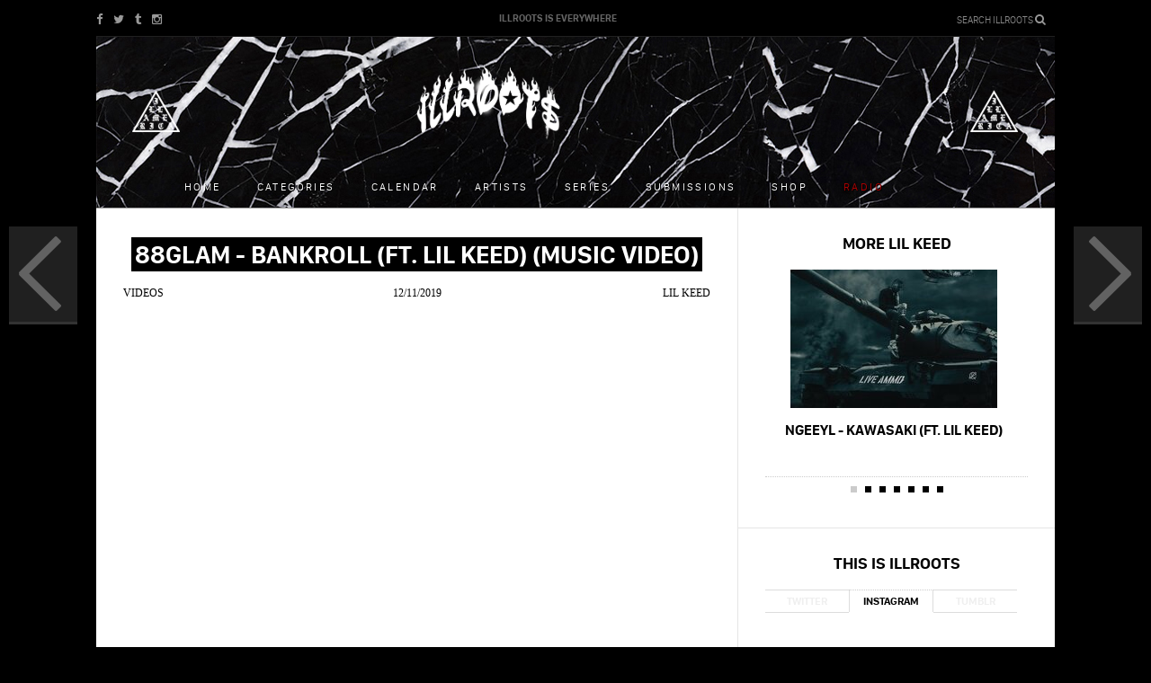

--- FILE ---
content_type: text/html; charset=utf-8
request_url: https://archive.illroots.com/watch/88glam-bankroll-ft-lil-keed-music-video
body_size: 7107
content:
<!DOCTYPE html>
<html>
    <head>

        <meta http-equiv="content-type" content="text/html; charset=UTF-8" />
        <meta name="viewport" content="initial-scale=1, maximum-scale=1">
        <title>ILLROOTS | 88GLAM - Bankroll (Ft. Lil Keed) (Music Video)</title>
<meta content="88GLAM delivers their &#x27;Bankroll&#x27; music video featuring Lil Keed." name="description" />
<meta content="drake, kanye west, chance the rapper, kendrick lamar, travis scott, future, asap rocky, justin bieber, the weeknd, rap, hip hop, supreme, streetwear, meme, ratchet, nicki minaj, lil wayne" name="keywords" />
<meta content="88GLAM - Bankroll (Ft. Lil Keed) (Music Video)" property="og:title" />
<meta content="https://archive.illroots.com/watch/88glam-bankroll-ft-lil-keed-music-video" property="og:url" />
<meta content="/uploads/articles/51700/image/1576103248/og.gif?1576116063" property="og:image" />
<meta content="ILLROOTS" property="og:site_name" />
<meta content="index,follow" name="robots" />
        <link href="/assets/application-a1027c00dbd3bff272c269890a033d19.css" media="all" rel="stylesheet" type="text/css" />
        <link rel="apple-touch-icon-precomposed" href="/assets/ill_icon-2ccb807e8000e0bcf444cecdf690dddf.png" />

        <link href="https://fonts.googleapis.com/css?family=Ubuntu:500" rel='stylesheet' type='text/css'>
        <script src="/assets/application-1706137f9062d8dfaf25b7ec357c4c68.js" type="text/javascript"></script>
        <meta content="authenticity_token" name="csrf-param" />
<meta content="et227SuLDNGRgVYECfC59JRgXJ5AokIm97hpHIcAosQ=" name="csrf-token" />

        <!-- cmnUNT | Begin head script -->
<script type="text/javascript">

if($.browser.mobile)
	cmnunt_site = "cmn_illroots_mob"; //cmn_demo_mobile; 
else
	cmnunt_site = "cmn_illroots"; //cmn_demo_mobile; 

cmnunt_silo = "s_mus";
cmnunt_subsilo = "";    
cmnunt_tier = "to,home";
cmnunt_zone    = "home";
cmnunt_kw = "";
cmnunt_exclude    = "";
cmn_tb_theme    = 'default';

 if($.browser.mobile)
 {
 	document.write('<scr' + 'ipt src="//media.complex.com/common/cmnUNTmobile.js"' + '></scr' + 'ipt>');
 } else {
 	document.write('<scr' + 'ipt src="//media.complex.com/common/cmnUNT.js"' + '></scr' + 'ipt>');
 }
console.log("Mozilla/5.0 (Macintosh; Intel Mac OS X 10_15_7) AppleWebKit/537.36 (KHTML, like Gecko) Chrome/131.0.0.0 Safari/537.36; ClaudeBot/1.0; +claudebot@anthropic.com)");
</script>
<!-- cmnUNT | End head script -->

        <script>
    var _gaq = _gaq || [];
    _gaq.push(
        ['_setAccount', 'UA-11269147-1'],
        ['_trackPageview'],
        ['b._setAccount', 'UA-4633345-30'],
        ['b._trackPageview']
    );
    (function() {
        var ga = document.createElement('script'); ga.type = 'text/javascript'; ga.async = true;
        ga.src = ('https:' == document.location.protocol ? 'https://ssl' : 'http://www') + '.google-analytics.com/ga.js';
        var s = document.getElementsByTagName('script')[0]; s.parentNode.insertBefore(ga, s);
    })();
</script>
        <!-- Begin comScore Tag -->
<script>document.write(unescape("%3Cscript src=\'" + (document.location.protocol == "https:" ? "https://sb" : "http://b") + ".scorecardresearch.com/beacon.js\' %3E%3C/script%3E"));</script>
<script>
  COMSCORE.beacon({
    c1:2,
    c2:6685975,
    c3:"",
    c4:"https://archive.illroots.com/watch/88glam-bankroll-ft-lil-keed-music-video",
    c5:"",
    c6:"",
    c15:""
  });
</script>
<noscript><img src="http://b.scorecardresearch.com/p?c1=2&c2=6685975&c3=&c4=&c5=&c6=&c15=&cj=1" /></noscript>
<!-- End comScore Tag -->
        
            <meta name="twitter:card" content="summary_large_image">
    <meta name="twitter:url" content="https://archive.illroots.com/watch/88glam-bankroll-ft-lil-keed-music-video">
    <meta name="twitter:site" content="@illroots">
    <meta name="twitter:title" content="88GLAM - Bankroll (Ft. Lil Keed) (Music Video)">
    <meta name="twitter:description" content="88GLAM delivers their &#x27;Bankroll&#x27; music video featuring Lil Keed.">
    <meta name="twitter:image:src" content="/uploads/articles/51700/image/1576103248/large.gif?1576116063">

    </head>
    <body>

        <div id="rain-wrapper">
        </div>

        <div id="wrap">
            <div id="fb-root"></div>
    <script>(function(d, s, id) {
      var js, fjs = d.getElementsByTagName(s)[0];
      if (d.getElementById(id)) return;
      js = d.createElement(s); js.id = id;
      js.src = "//connect.facebook.net/en_US/all.js#xfbml=1&appId=617093131646088";
      fjs.parentNode.insertBefore(js, fjs);
}(document, 'script', 'facebook-jssdk'));</script>

              <header class="mobile-header">
    <div class="inner">                
        <!-- <div class="rainyday-bg"> -->
        <!-- </div> -->

        <a href="/" class="logo">
            <img alt="Original" height="42px" src="/uploads/sites/1/mobile_logo/1384527988/original.png?1498271682" />
        </a>
        
        <button class="collapse-menu">
            <svg x="0px" y="0px" width="100%" viewBox="0 0 96 96" class="gh-svg gh-svg-top" enable-background="new 0 0 96 96">
                <rect width="36" height="5" x="30" y="45" class="gh-svg-rect gh-svg-rect-top"></rect>
            </svg>
            <svg x="0px" y="0px" width="100%" viewBox="0 0 96 96" class="gh-svg gh-svg-bottom" enable-background="new 0 0 96 96">
                <rect width="36" height="5" x="30" y="45" class="gh-svg-rect gh-svg-rect-bottom"></rect>
            </svg>
        </button>

        <span class="fa fa-search launch-search"></span>

        <div class="hr"></div>
    </div>
    <nav class="mobile-menu-nav">   
        <div class="inner">        
            <ul class="nav">
                <li><a href="https://archive.illroots.com/songs">Songs</a></li>
                <li><a href="https://archive.illroots.com/mixtapes">Mixtapes</a></li>
                <li><a href="https://archive.illroots.com/videos">Videos</a></li>
                <li><a href="https://archive.illroots.com/news">News</a></li>
                <li><a href="https://archive.illroots.com/clothes">Clothes</a></li>
                <li><a href="https://archive.illroots.com/tech">Tech</a></li>
                <li><a href="https://archive.illroots.com/galleries">Galleries</a></li>            
                <li><a href="https://archive.illroots.com/editorial">Editorial</a></li>
                <li class="artists"><a href="https://archive.illroots.com/artists">Artists</a></li>
                <li class="shop"><a href="http://illameri.ca">Shop</a></li>
                <li class="calendar"><a href="https://archive.illroots.com/calendar">Calendar</a></li>            
                <li class="series"><a href="https://archive.illroots.com/series">Series</a></li>
                <li class="submissions"><a href="https://archive.illroots.com/artist-submissions">Submissions</a></li>
                <li class="social-link">
                    <a target="_blank" href="https://facebook.com/illrootsforever" class="fa fa-facebook-square"></a>
                </li>
                <li class="social-link">
                    <a target="_blank" href="https://twitter.com/ILLROOTS" class="fa fa-twitter-square"></a>
                </li>
                <li class="social-link">
                    <a target="_blank" href="https://illroots.tumblr.com/" class="fa fa-tumblr-square"></a>
                </li>
                <li class="social-link">
                    <a target="_blank" href="https://instagram.com/illroots/" class="fa fa-instagram"></a>
                </li>
            </ul>
        </div>    
    </nav>
</header>

            
<header class="main-header" style="background: url(/uploads/sites/1/header_image/1384527988/header_image.jpg?1450274582) center top no-repeat" >
    <div class="inner">
        <!-- <div class="rainyday-bg"> -->
        <!-- </div> -->
        <div class="top">

            <div class="social-links">
                <a target="_blank" href="https://www.facebook.com/illrootsforever" class="fa fa-facebook"></a>
                <a target="_blank" href="https://twitter.com/ILLROOTS" class="fa fa-twitter"></a>
                <a target="_blank" href="https://illroots.tumblr.com/" class="fa fa-tumblr"></a>
                <!-- <a href="" class="icon sprite-gplus">gplus</a> -->
                <a target="_blank" href="https://instagram.com/illroots/" class="fa fa-instagram"></a>
            </div>

            <span>IllRoots is everywhere</span>

            <div class="search-wrap">
                <div class="search-form launch-search">
                    Search ILLROOTS <div class="fa fa-search"></div>
                </div>
            </div>

        </div>

        <a href="/" class="logo">
            <img alt="Original" height="86px" src="/uploads/sites/1/desktop_logo/1384527988/original.png?1498271680" />
        </a>
        <a href="/" class="small-logo">
            <img alt="Original" height="43px" src="/uploads/sites/1/desktop_logo/1384527988/original.png?1498271680" />
        </a>

        <a href="http://illamerica.com/" target="_blank"><span class="sprite-pyramid right"></span></a>
        <a href="http://illamerica.com/" target="_blank"><span class="sprite-pyramid"></span></a>


        <nav class="main-nav-wrap">
            <ul class="main-nav">
                <li class="home"><a href="/">Home</a></li>
                <li class="categories"><a href="">Categories</a></li>
                <li class="calendar"><a href="https://archive.illroots.com/calendar">Calendar</a></li>
                <li class="artists"><a href="https://archive.illroots.com/artists">Artists</a></li>
                <li class="series"><a href="https://archive.illroots.com/series">Series</a></li>
                <li class="submissions"><a href="https://archive.illroots.com/artist-submissions">Submissions</a></li>

                <li><a href="http://illamerica.com/" target="_blank">Shop</a></li>
                <li><a id="open-player" class="radio-link" href="">Radio</a></li>
            </ul>
        </nav>

        <nav class="sub-nav-wrap">
            <ul>
                <li><a href="https://archive.illroots.com/songs">Songs</a></li>
                <li><a href="https://archive.illroots.com/mixtapes">Mixtapes</a></li>
                <li><a href="https://archive.illroots.com/news">News</a></li>
                <li><a href="https://archive.illroots.com/clothes">Clothes</a></li>
                <li><a href="https://archive.illroots.com/videos">Videos</a></li>
                <li><a href="https://archive.illroots.com/galleries">Galleries</a></li>
                <li><a href="https://archive.illroots.com/tech">Tech</a></li>
                <li><a href="https://archive.illroots.com/editorial">Editorial</a></li>
            </ul>
        </nav>

        <div class="hr"></div>

        <!-- <div id="soundcloud-player"></div> -->
    </div>
</header>


              <div id="cmn_ad_tag_head" class="fw_illroots">
                  <script>cmnUNT('3x3', tile_num++, true, "cmn_ad_tag_head");</script>
              </div>
            
            <div class="main-wrap" id="cmn_wrap">

                <div class="body">                    
                    <div class="sub-page regular">
    
    
    <main class="left-column">
        
        <article data-id="51700">

          
             <header class="article-header">
             
                 <h1><span>88GLAM - Bankroll (Ft. Lil Keed) (Music Video)</span></h1>

<section class="byline">
    <span class="category"><a href="https://archive.illroots.com/videos">Videos</a></span>
    <span class="date">12/11/2019</span>
        <span class="artist"><a href="/artists/lil-keed">Lil Keed</a></span>
</section>
             
             </header>
         
         

                     <iframe width="649" height="397" src="//www.youtube.com/embed/si9L33ISXgQ" frameborder="0" allowfullscreen></iframe>
             
             
             
         
         <div class="article-body">
             
             <!-- Go to www.addthis.com/dashboard to customize your tools -->
<section class="article-socials">                
    <div class="addthis_toolbox addthis_32x32_style">
	    <a class="at_button addthis_button_facebook">
	    	<span class="text">SHARE</span>
	    	<span class="btn-icon fb-icon" title="Email"></span>
	    </a>
	    <a class="at_button addthis_button_twitter">
	    	<span class="text">TWEET</span>
	    	<span class="btn-icon fa fa-twitter" title="Tweet"></span>
	    </a>

	    <!-- <a class="at_button addthis_button_pinterest_share"></a> -->
	    <a class="at_button addthis_button_gmail">
	    	<span class="text">EMAIL</span>
	    	<span class="btn-icon gmail-icon" title="Email"></span>
	    </a>
	    <!-- <a class="at_button addthis_button_whatsapp"></a> -->
	    
	    <a href="" data-url="https://archive.illroots.com/watch/88glam-bankroll-ft-lil-keed-music-video" class="at_button addthis_button_imessage">
	    	<span class="text">TEXT</span>
	    	<span class="btn-icon fa fa-comment" title="iMessage"></span>
	   	</a>	   	
	</div>
    <div class="clear"></div>
       
</section>
<script type="text/javascript" src="//s7.addthis.com/js/300/addthis_widget.js#pubid=ra-557820a51d5994b6" async="async"></script>
<script type="text/javascript">
var addthis_config = addthis_config||{};
addthis_config.data_track_addressbar = false;
addthis_config.data_track_clickback = false;
</script>
             
             
    <div class="article-sub-data">
    
    
            <span>Directed by: 
                    <a href="/directors/diesel-films">Diesel Films</a>
            </span>
        
        
        
        
    
            <span>Support: 
                    <a href="https://music.apple.com/us/album/bankroll-feat-lil-keed-single/1484735129/" target="_blank">Apple Music</a>
            </span>
    
    </div>

             
             <p><strong>88GLAM</strong> has delivered their music video for 'Bankroll' which features <strong>Lil Keed</strong>. The music video was directed by <strong>Diesel Filmz</strong>. <strong>Hoodrich Pablo Juan</strong> and <strong>10k.Caash</strong> make cameo appearances as well. Watch the visual for 'Bankroll' above.</p>
             
         </div>
         
         

         <div>
<div style="text-align:center; padding-top: 8px; border-top: solid 1px #e5e5e5; display: none;" id="article_ad"><b>SPONSORED BY:<b></div>
<div id="ym_1090372405230418765" class="ym"></div><script type="text/javascript">(function(e,t){if(t._ym===void 0){t._ym="";var m=e.createElement("script");m.type="text/javascript",m.async=!0,m.src="//static.yieldmo.com/ym.m3.js",(e.getElementsByTagName("head")[0]||e.getElementsByTagName("body")[0]).appendChild(m)}else t._ym instanceof String||void 0===t._ym.chkPls||t._ym.chkPls()})(document,window);</script>
</div>


         <div class="tile-comments">
            <div class="comments">		
    <a href="javascript: void(0)" id="load-disqus-comment">COMMENTS</a>
<div id="disqus_thread"></div>
<noscript>Please enable JavaScript to view the <a href="https://disqus.com/?ref_noscript" rel="nofollow">comments powered by Disqus.</a></noscript>
</div>

         </div>

         <section class="article-feed-wrap">
            <h3>Look At This:</h3>
            
            <div class="hp-feed-nav">
    <ul class="change-collection">        
        <li data-id="newest" class="active" ><a href="/page/1/collection/newest" class="get-news-link">NEW</a></li>
        <li data-id="hottest" class=""><a href="/page/1/collection/hottest" class="get-hots-link">HOT</a></li>        
    </ul>
    <div class="clear"></div>
</div>
    
            <section id="home-posts-list">
    <section class="posts-list-wrap list-mode" id="newest-posts-list">
        <ul class="change-mode">
	<li><a href="#list" class="active list"><span class="fa fa-bars"></span></a></li>
	<li><a href="#grid" class="grid"><span class="fa fa-th"></span></a></li>
</ul>

        
        <section class="posts-list ">
              

            <div id="hp-new-feed-loading" class="loading-more" data-url="/get_posts/page/[page]/collection/newest" data-page="1" data-include-ad="false" ><img alt="Giphy" src="/assets/giphy-f51457238c98574121f3c336edec3cf8.gif" width="40px" /></div>          

        </section>

    </section>
    <section class="posts-list-wrap list-mode hidden-list" id="hottest-posts-list">
        <ul class="change-mode">
	<li><a href="#list" class="active list"><span class="fa fa-bars"></span></a></li>
	<li><a href="#grid" class="grid"><span class="fa fa-th"></span></a></li>
</ul>

        <section class="posts-list ">
            <div id="hp-hot-feed-loading" class="loading-more" data-url="/get_posts/page/[page]/collection/hottest" data-page="1" data-include-ad="false" ><img alt="Giphy" src="/assets/giphy-f51457238c98574121f3c336edec3cf8.gif" width="40px" /></div>
        </section>
        
    </section>
    <div class="clear"></div>            

</section>

<div class="loading-wrap"><img alt="Giphy" src="/assets/giphy-f51457238c98574121f3c336edec3cf8.gif" width="40px" /></div>
         </section>
       
       </article>
       
    </main>
    
    <aside class="right-column">
        
            <div class="tile tabs more-from">
        <h3><a href="https://archive.illroots.com/artists/lil-keed">More Lil Keed</a></h3>
    
        <div class="tab-body">
            <div class="tab-item active">
                <div class="carousel">
                    <ul>
                            <li>
                                <a href="https://archive.illroots.com/read/ngeeyl-kawasaki-ft-lil-keed">
                                    <img alt="More_from_artist" src="/uploads/articles/53045/image/1593627826/more_from_artist.jpeg?1593635664" />
                                    <div class="title">NGeeYL - Kawasaki (Ft. Lil Keed)</div>
                                </a>
                            </li>
                            <li>
                                <a href="https://archive.illroots.com/read/lil-keed-wavy">
                                    <img alt="More_from_artist" src="/uploads/articles/52819/image/1589830705/more_from_artist.jpeg?1589842009" />
                                    <div class="title">Lil Keed - Wavy</div>
                                </a>
                            </li>
                            <li>
                                <a href="https://archive.illroots.com/read/lil-keed-no-dealings">
                                    <img alt="More_from_artist" src="/uploads/articles/52602/image/1586925902/more_from_artist.gif?1586926430" />
                                    <div class="title">Lil Keed - No Dealings</div>
                                </a>
                            </li>
                            <li>
                                <a href="https://archive.illroots.com/read/zaytoven-lil-yachty-lil-keed-lil-gotit-a-team-album-stream">
                                    <img alt="More_from_artist" src="/uploads/articles/52298/image/1582914139/more_from_artist.jpeg?1582921210" />
                                    <div class="title">Zaytoven, Lil Yachty, Lil Keed &amp; Lil Gotit - A-Team (Album Stream)</div>
                                </a>
                            </li>
                            <li>
                                <a href="https://archive.illroots.com/read/zaytoven-lil-yachty-lil-keed-hightop-shoes">
                                    <img alt="More_from_artist" src="/uploads/articles/52178/image/1581609209/more_from_artist.jpg?1581610790" />
                                    <div class="title">Zaytoven, Lil Yachty &amp; Lil Keed - Hightop Shoes</div>
                                </a>
                            </li>
                            <li>
                                <a href="https://archive.illroots.com/read/lil-keed-good-luck">
                                    <img alt="More_from_artist" src="/uploads/articles/51771/image/1576772899/more_from_artist.jpeg?1576774078" />
                                    <div class="title">Lil Keed - Good Luck</div>
                                </a>
                            </li>
                            <li>
                                <a href="https://archive.illroots.com/read/zaytoven-lil-yachty-lil-keed-accomplishments">
                                    <img alt="More_from_artist" src="/uploads/articles/51671/image/1575643867/more_from_artist.jpeg?1575649949" />
                                    <div class="title">Zaytoven, Lil Yachty &amp; Lil Keed - Accomplishments</div>
                                </a>
                            </li>
                    </ul>
                </div>
                <div class="carousel-nav">
                    <ul>
                            <li>1</li>
                            <li>2</li>
                            <li>3</li>
                            <li>4</li>
                            <li>5</li>
                            <li>6</li>
                            <li>7</li>
                    </ul>
                </div>
            </div>
        </div>
    </div>


        <div class="tile tabs social-tab ">
    <h3>This is IllRoots</h3>
    
        <div class="tab-nav">
            <div class="tab">Twitter</div>
            <div class="tab active">Instagram</div>
            <div class="tab">Tumblr</div>
        </div>
    
        <div class="tab-body">
            <div class="tab-item">
             <a class="twitter-timeline" href="https://twitter.com/ILLROOTS" data-chrome="noheader noborders nofooter transparent" data-theme="light" data-link-color="#ff0000" data-widget-id="384681221705314304" height="323"></a>
             <script>!function(d,s,id){var js,fjs=d.getElementsByTagName(s)[0],p=/^http:/.test(d.location)?'http':'https';if(!d.getElementById(id)){js=d.createElement(s);js.id=id;js.src=p+"://platform.twitter.com/widgets.js";fjs.parentNode.insertBefore(js,fjs);}}(document,"script","twitter-wjs");</script>
            </div>
            <div class="tab-item active" id="instagram">
                <div class="social-carousel">
                    <ul>
                    </ul>
                </div>
                <div class="carousel-nav">
                    <ul>
                    </ul>
                </div>
                
            </div>

            <div class="tab-item" id="tumblr">
              <div class="social-carousel">
                <ul>
                </ul>
              </div>
              <div class="carousel-nav">
                  <ul>
                  </ul>
              </div>
            </div>
        </div>
    <div id="instafeed"></div>
</div>

        
        <div class="tile pad rr ad-tile">
            <!-- cmnUNT | Begin ad tag -->
<div class="fw" id="cmn-ad-250926197550" data-size="300x600">
<script>
	
	if(typeof(cmnUNT) != "undefined")
		cmnUNT('300x600', tile_num++, true, cmn-ad-250926197550);		
	else
		console.log("cmnUNT not loaded");
	
</script>
</div>
<!-- cmnUNT | End ad tag -->

            <!-- cmnUNT | Begin ad tag -->
<div class="fw" id="cmn-ad-4811779793516" data-size="300x250">
<script>
	
	if(typeof(cmnUNT) != "undefined")
		cmnUNT('300x250', tile_num++, true, cmn-ad-4811779793516);		
	else
		console.log("cmnUNT not loaded");
	
</script>
</div>
<!-- cmnUNT | End ad tag -->

        </div>
        
        
    </aside>
    
    <div class="clear"></div>
    
            <a class="previous-article" href="https://archive.illroots.com/watch/24hrs-911-ft-wiz-khalifa-music-video">
            
            <span class="icon sprite-left-arrow"></span>
            
            <div class="title">24hrs - 911 (Ft. Wiz Khalifa) (Music Video)</div>
            <img alt="Thumb" src="/uploads/articles/51699/image/1576103215/thumb.gif?1576115087" />
        </a>

        <a class="next-article" href="https://archive.illroots.com/watch/smokepurpp-what-i-please-ft-denzel-curry">
            
            <span class="icon sprite-right-arrow"></span>
            
            <div class="title">Smokepurpp - What I Please (Ft. Denzel Curry)</div>
            <img alt="Thumb" src="/uploads/articles/51701/image/1576109894/thumb.jpeg?1576110999" />
        </a>

<!-- <div class="prev-next-article-nav-mobile">
            <a class="previous-article-mobile" href="https://archive.illroots.com/watch/24hrs-911-ft-wiz-khalifa-music-video">            
                <span class="fa fa-angle-double-left"></span>            
                24hrs - 911 (Ft. Wiz Khalifa) (Music Video)
            </a>

            <a class="next-article-mobile" href="https://archive.illroots.com/watch/smokepurpp-what-i-please-ft-denzel-curry">            
                Smokepurpp - What I Please (Ft. Denzel Curry)
                <span class="fa fa-angle-double-right"></span>
            </a>
</div> -->
    
</div>


                </div>
                
            </div>

            <div class="clear"></div>
<footer>
	<nav class="right">
	    <ul>
	        <!-- <li><a href="/about">about</a></li> -->
	        <li><a href="/cdn-cgi/l/email-protection#0d6e6263796c6e794d6461617f6262797e236e6260">Contact ILLROOTS</a></li>
	        <!-- <li><a href="/submissions">artist submissions</a></li> -->
          <!-- <li><a href="">mailing list</a></li>  -->
	    </ul>
	</nav>
	<div class="left">illroots.com is property of illroots forever, llc 2013 </div>
	<div class="clear"></div>
</footer>
            
            <div class="search-overlay">

    <div class="search-title">Search IllRoots</div>
    
    <div class="search-instructions"></div>
    
    <div class="icon close-search sprite-close-search">Close</div>

    <div class="search-form">
        <form method="get"><input type="text" name="poop" class="overlay-search-term" /></form>
    </div>

</div>

            <a href="#" id="move-to-top" class="jump-to-top-link"><img alt="Jump" src="/assets/jump-d24ecfe9631b459533b297975a177722.png" width="50" /></a>        
        
        </div>
        <!-- Quantcast Tag --> 
<script data-cfasync="false" src="/cdn-cgi/scripts/5c5dd728/cloudflare-static/email-decode.min.js"></script><script type="text/javascript">
  var _qevents = _qevents || [];

  (function() {
   var elem = document.createElement('script');

   elem.src = (document.location.protocol == "https:" ? "https://secure" : "http://edge") + ".quantserve.com/quant.js";
   elem.async = true;
   elem.type = "text/javascript";
   var scpt = document.getElementsByTagName('script')[0];
   scpt.parentNode.insertBefore(elem, scpt);  
  })();
</script>
<script type="text/javascript">
_qevents.push( { qacct:"p-a0gOdUACucKCE"} );
</script>
<noscript>
<div style="display: none;"><img src="//pixel.quantserve.com/pixel/p-a0gOdUACucKCE.gif" height="1" width="1" alt="Quantcast"/></div>
</noscript>
<!-- End Quantcast tag -->
            <!-- cmnUNT | Begin footer script -->
<div class="_footer">
<script>

(function() {

  window.cToolbarInit = function() {

    cToolbar.load({
      mobileRightButton: 'email', 
      facebookUsername: 'illrootsforever',
      facebookName: 'illroots',
      twitterHandle: 'illroots',
      twitterName: 'illroots',
      youtube: '',
      youtubeDisplayName: '',
      desktopBackground: 'gradient', 
      desktopSocialButtons: ["twitter","facebook"],
      channel: 'Music'
    });
   
  };

var ns = document.createElement('script');       
    ns.type = 'text/javascript';
    ns.async = true;
    ns.src = '//toolbar.complex.com/dist/ctoolbar.min.js';
    var s = document.getElementsByTagName('script')[0];
    s.parentNode.insertBefore(ns, s);

})();
</script>
<!-- cmnUNT | End footer script -->
<script>
  if(typeof(cmnUNT) != "undefined")
    cmnUNT('tover', tile_num++);
</script>
</div>

    <script defer src="https://static.cloudflareinsights.com/beacon.min.js/vcd15cbe7772f49c399c6a5babf22c1241717689176015" integrity="sha512-ZpsOmlRQV6y907TI0dKBHq9Md29nnaEIPlkf84rnaERnq6zvWvPUqr2ft8M1aS28oN72PdrCzSjY4U6VaAw1EQ==" data-cf-beacon='{"version":"2024.11.0","token":"0503bc7e9db1425299b69eed72785bcb","r":1,"server_timing":{"name":{"cfCacheStatus":true,"cfEdge":true,"cfExtPri":true,"cfL4":true,"cfOrigin":true,"cfSpeedBrain":true},"location_startswith":null}}' crossorigin="anonymous"></script>
</body>
</html>
